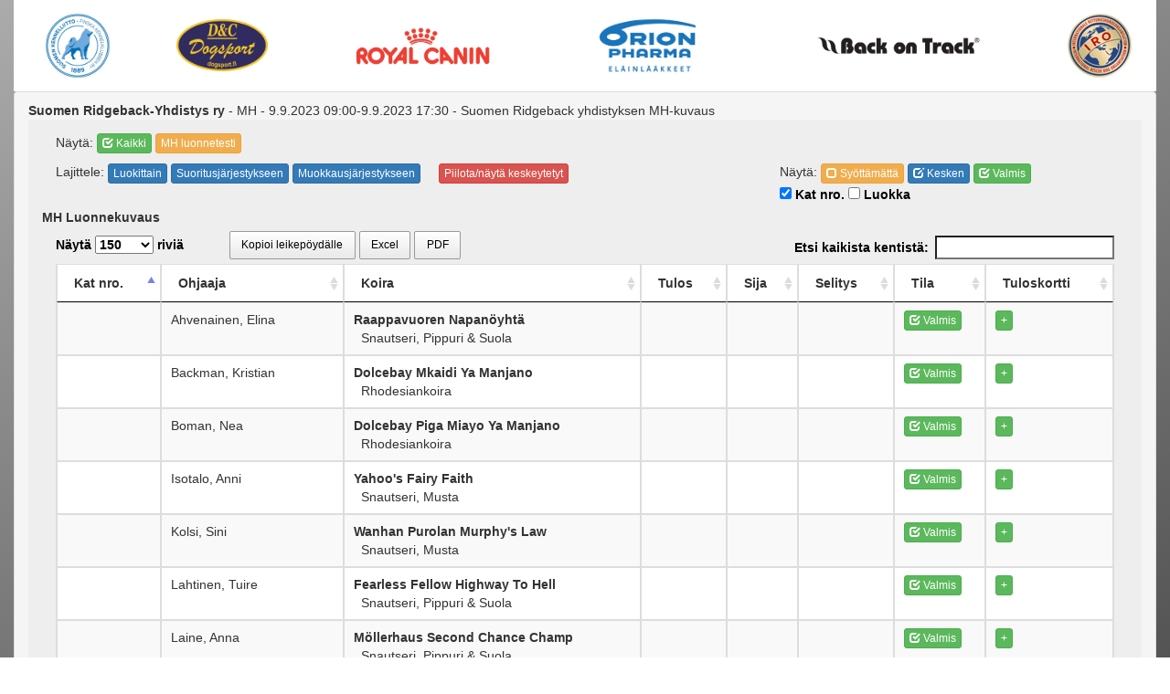

--- FILE ---
content_type: text/html;charset=UTF-8
request_url: http://tulospalvelu.virkku.net/tulospalvelu.show.cfm?koeId=11885&plain
body_size: 33074
content:


<!doctype html>
<html>
<head>
<meta charset="UTF-8">

    <!-- Facebook Open Graph Meta Tags -->
    <meta property="og:title" content="Virkku - tulospalvelu" />
    <meta property="og:description" content="" />
    <meta property="og:type" content="website" />
    <meta property="og:url" content="https://tulospalvelu.virkku.net/" />
	<meta property="og:image" content="https://tulospalvelu.virkku.net/images/spkl_rgb_fb.jpg" />
	<meta property="og:image:width" content="530" />
	<meta property="og:image:height" content="270" />
    
    <!-- Twitter -->
    <meta name="twitter:card" content="summary" />
    <meta name="twitter:title" content="Virkku - tulospalvelu" />
    <meta name="twitter:description" content="" />
    <meta name="twitter:url" content="https://tulospalvelu.virkku.net" />


<!-- set the encoding of your site -->
<meta charset="UTF-8">
<!-- set the viewport width and initial-scale on mobile devices -->
<meta content="True" name="HandheldFriendly">	
<meta name="viewport" content="width=device-width, initial-scale=1.0">

<link rel="apple-touch-icon" sizes="57x57" href="/images/favicon/apple-icon-57x57.png">
<link rel="apple-touch-icon" sizes="60x60" href="/images/favicon/apple-icon-60x60.png">
<link rel="apple-touch-icon" sizes="72x72" href="/images/favicon/apple-icon-72x72.png">
<link rel="apple-touch-icon" sizes="76x76" href="/images/favicon/apple-icon-76x76.png">
<link rel="apple-touch-icon" sizes="114x114" href="/images/favicon/apple-icon-114x114.png">
<link rel="apple-touch-icon" sizes="120x120" href="/images/favicon/apple-icon-120x120.png">
<link rel="apple-touch-icon" sizes="144x144" href="/images/favicon/apple-icon-144x144.png">
<link rel="apple-touch-icon" sizes="152x152" href="/images/favicon/apple-icon-152x152.png">
<link rel="apple-touch-icon" sizes="180x180" href="/images/favicon/apple-icon-180x180.png">
<link rel="icon" type="image/png" sizes="192x192"  href="/images/favicon/android-icon-192x192.png">
<link rel="icon" type="image/png" sizes="32x32" href="/images/favicon/favicon-32x32.png">
<link rel="icon" type="image/png" sizes="96x96" href="/images/favicon/favicon-96x96.png">
<link rel="icon" type="image/png" sizes="16x16" href="/images/favicon/favicon-16x16.png">
<link rel="manifest" href="/images/favicon/manifest.json">
<meta name="msapplication-TileColor" content="#ffffff">
<meta name="msapplication-TileImage" content="/images/favicon/ms-icon-144x144.png">
<meta name="theme-color" content="#ffffff">


<link href='https://fonts.googleapis.com/css?family=Coda' rel='stylesheet' type='text/css'>

<link rel="stylesheet" type="text/css" href="/css/bootstrap.css">

<link rel="stylesheet" type="text/css" href="/css/stylewww.css?id=21371379">

<title>SPKL Tulospalvelu</title>
</head>
<body>



<style type="text/css">
	.sponsorImage{
		max-height: 100px;
        padding-bottom:10px;
        padding-top:10px;
	}
	.sponsorImageWide{
		max-width: : 150px !important;
	}
</style>





<!doctype html>
<html>
<head>
<!-- set the encoding of your site -->
<meta charset="UTF-8">
<!-- set the viewport width and initial-scale on mobile devices -->
<meta content="True" name="HandheldFriendly">	
<meta name="viewport" content="width=device-width, initial-scale=1.0">

<link rel="stylesheet" type="text/css" href="/css/bootstrap.css">
<link rel="stylesheet" type="text/css" href="/css/style.css">
<script src="/telerik/js/jquery.min.js"></script>
<script src="/js/bootstrap.js"></script>

</head>

<div id="dim" style="display:none">

</div>

 
<div class="container-fluid" id="pageContainer" style="padding-top:0px;" align="center">
<table style="background-color:white;margin-bottom:40px;width:100%">
<tr>
<td align="center">
<a href="https://www.kennelliitto.fi" title="Skl" target="_blank"><img class="img-responsive etusivulogo sponsorImage" src="/images/tulospalvelu/kennelliitto.png" alt="Skl"></a>
</td>
<td align="center">
 <A href="https://www.dogsport.fi/" target="_blank"><img src="/images/DC-logo-sininen-pohja.png" style="max-width: 100px" class="img-responsive etusivulogo sponsorImage"></A>
</td>
<td align="center">
<a href="https://www.royalcanin.fi/" title="Royal canin" target="_blank"><img style="max-width: 150px"  class="img-responsive etusivulogo sponsorImage" src="/images/tulospalvelu/royalcanin.png" alt="Royal canin"></a>
</td>
<td align="center">
<a href="https://www.orionvet.fi" title="Orion" target="_blank"><img class="img-responsive etusivulogo sponsorImage" src="images/orion.jpg" alt="Orion"></a></a>
</td>

<td align="center">
<a href="https://www.backontrack.fi/" title="Back on Track" target="_blank"><img style="max-width: 180px" src="/images/tulospalvelu/Back_on_Track.jpg"  class="img-responsive etusivulogo sponsorImage" alt="Back on Track"></a>
</td>
<td align="center">
<a href="https://www.iro-dogs.org/" title="Iro" target="_blank"><img src="http://www.palveluskoiraliitto.fi/media/layout/img/cache/iro-logo-100x70,e=png.jpg"  class="img-responsive etusivulogo sponsorImage" alt="Iro"></a>
</td>
</tr>
</table>



<script type="text/javascript" src="https://cdn.datatables.net/1.10.10/js/jquery.dataTables.min.js"></script>
<script type="text/javascript" src="https://cdn.datatables.net/buttons/1.2.4/js/dataTables.buttons.min.js"></script>
<script type="text/javascript" src="//cdn.datatables.net/buttons/1.2.4/js/buttons.flash.min.js"></script>
<script type="text/javascript" src="//cdnjs.cloudflare.com/ajax/libs/jszip/2.5.0/jszip.min.js"></script>
<script type="text/javascript" src="//cdn.rawgit.com/bpampuch/pdfmake/0.1.18/build/pdfmake.min.js"></script>
<script type="text/javascript" src="//cdn.rawgit.com/bpampuch/pdfmake/0.1.18/build/vfs_fonts.js"></script>
<script type="text/javascript" src="//cdn.datatables.net/buttons/1.2.4/js/buttons.html5.min.js"></script>
<script type="text/javascript" src="//cdn.datatables.net/buttons/1.2.4/js/buttons.print.min.js"></script>




<link rel="stylesheet" type="text/css" href="https://cdn.datatables.net/1.10.10/css/jquery.dataTables.min.css">
<link rel="stylesheet" type="text/css" href="https://cdn.datatables.net/buttons/1.2.4/css/buttons.dataTables.min.css">



<script>



function showjoukkue(){
	if ($('#showjoukkue').is(':checked'))
		{
		var showjoukkue=1;
		}
		else
		{
		var showjoukkue=0;
		};

		$.ajax({
		  type: "GET",
		  url: "/admin/inc/functions.cfc?method=tpshowjoukkue&showjoukkue="+showjoukkue,
		  data: "", 
		  cache: false,
		  success: function(data){
			location.reload();  
			}
		});
}

function showjarjestys(){
	if ($('#showjarjestys').is(':checked'))
		{
		var showjarjestys=1;
		}
		else
		{
		var showjarjestys=0;
		};

		$.ajax({
		  type: "GET",
		  url: "/admin/inc/functions.cfc?method=tpshowjarjestys&showjarjestys="+showjarjestys,
		  data: "", 
		  cache: false,
		  success: function(data){
			location.reload();  
			}
		});
}

function showluokka(){
	if ($('#showluokka').is(':checked'))
		{
		var showluokka=1;
		}
		else
		{
		var showluokka=0;
		};

		$.ajax({
		  type: "GET",
		  url: "/admin/inc/functions.cfc?method=tpshowluokka&showluokka="+showluokka,
		  data: "", 
		  cache: false,
		  success: function(data){
			location.reload();  
			}
		});
}



function showResult(ilmoId,koeId,koeluokka){
	$.ajax({
	  type: "GET",
	  url: "/admin/inc/functions.cfc?method=getKoePerustiedot&tulospalvelu&noilmo&koeluokka&tyyppi=PK&ilmokoeluokka=" + koeluokka +  "&koeId=" + koeId +  "&ilmoId=" + ilmoId,
	  data: "", 
	  cache: false,
	  success: function(data){
    $('#showTulos').html(data);
    $('#showTulosFrame').show();
    $('#dim').show();
    $('html, body').animate({ scrollTop: 0 }, 'fast');
	  }
	});
}



</script>


<div id="showTulosFrame" style="display:none;padding:4px;position:absolute;left:20px;top:20px;background-color:#666666;z-index:9999;">
<div class="container-fluid" align="right" style="background-color:#ddd;padding-top:4px;padding-bottom:4px">
<button class="btn btn-warning" onClick="$('#showTulosFrame').hide();$('.hideBtn').hide();$('.showBtn').show();$('#dim').hide();"><span class="glyphicon glyphicon-remove"></span> Sulje</button>
</div>
<div id="showTulos" style="margin-bottom:-20px"></div>
<table style="background-color:white;margin-bottom:40px;width:100%">
<tr>
<td align="center">
<a href="https://www.kennelliitto.fi" title="Skl" target="_blank"><img class="img-responsive etusivulogo sponsorImage" src="/images/tulospalvelu/kennelliitto.png" alt="Skl"></a>
</td>
<td align="center">
 <A href="https://www.dogsport.fi/" target="_blank"><img src="/images/DC-logo-sininen-pohja.png" style="max-width: 100px" class="img-responsive etusivulogo sponsorImage"></A>
</td>
<td align="center">
<a href="https://www.royalcanin.fi/" title="Royal canin" target="_blank"><img style="max-width: 150px"  class="img-responsive etusivulogo sponsorImage" src="/images/tulospalvelu/royalcanin.png" alt="Royal canin"></a>
</td>
<td align="center">
<a href="https://www.orionvet.fi" title="Orion" target="_blank"><img class="img-responsive etusivulogo sponsorImage" src="images/orion.jpg" alt="Orion"></a></a>
</td>

<td align="center">
<a href="https://www.backontrack.fi/" title="Back on Track" target="_blank"><img style="max-width: 180px" src="/images/tulospalvelu/Back_on_Track.jpg"  class="img-responsive etusivulogo sponsorImage" alt="Back on Track"></a>
</td>
<td align="center">
<a href="https://www.iro-dogs.org/" title="Iro" target="_blank"><img src="http://www.palveluskoiraliitto.fi/media/layout/img/cache/iro-logo-100x70,e=png.jpg"  class="img-responsive etusivulogo sponsorImage" alt="Iro"></a>
</td>
</tr>
</table>


</div>


<div class="panel panel-default" id="panel1" style="margin-top:-40px;z-index:10">
  <div class="panel-heading" align="left"><div class="row"><div class="col-xs-9"> 
    <b>Suomen Ridgeback-Yhdistys ry</b> - MH - 9.9.2023 09:00-9.9.2023 17:30 - Suomen Ridgeback yhdistyksen MH-kuvaus </div> 
        </div>
  <div class="panel-body" style="background-color:#EEEEEE">
  <div class="col-xs-12" >


<div>
	
<div align="left" style="padding-bottom:10px;">
<span style="width:100px;">Näytä:</span> 
	<A href="./tulospalvelu.show.cfm?koeId=11885&Excel=Yes&plain" class="btn btn-success btn-xs"><span class="glyphicon glyphicon-check"></span>   Kaikki</A> <A href="./tulospalvelu.show.cfm?koeId=11885&Excel=Yes&plain&koeluokka=MH luonnetesti&showluokka=yes" class="btn btn-warning btn-xs" >MH luonnetesti</A>
  


</div>



<script>
function muokkausjarjestys(){
	
	table
    .order( [7, 'desc' ])
    .draw();
}

function luokkajarjestys(){
	
	table
    .order( [ 4, 'asc' ], [ 5, 'asc' ] )
    .draw();
}

function suoritusjarjestys(){
	
	table
    .order( [ 0, 'asc' ] )
    .draw();
}

function piilotaHylatyt(){
	$('.hylatyt').toggleClass('piilota');
	
}
</script>

<style>
	.piilota{
		display:none;	
		}

#dim {
    position:absolute;
    top:0;
    left:0;
    width:100%;
    height:6000px;

    background: url('/images/50prosgray.png');
    background: rgba(0, 0, 0, 0.5);
    z-index:100;
}
</style>






<div class="row" style="padding-bottom:10px;margin-top:-10px">
<div style="padding-top:10px;" class="col-sm-8">
<span style="width:100px;">Lajittele:</span> 
<button type="button" class="btn btn-primary btn-xs" onClick="luokkajarjestys()">Luokittain</button>
<button type="button" class="btn btn-primary btn-xs" onClick="suoritusjarjestys()">Suoritusjärjestykseen</button>
<button type="button" class="btn btn-primary btn-xs" onClick="muokkausjarjestys()">Muokkausjärjestykseen</button>&nbsp;&nbsp;&nbsp;&nbsp;
<button type="button" class="btn btn-danger btn-xs" onClick="piilotaHylatyt()">Piilota/näytä keskeytetyt</button>&nbsp;&nbsp;&nbsp;&nbsp;
</div>
<div style="padding-top:10px;" class="col-sm-4">
Näytä: 
<button class="btn btn-warning btn-xs" onClick="table.search( 'Stat:0' ).draw();"><span class="glyphicon glyphicon-unchecked"></span> Syöttämättä</button>
<button class="btn btn-primary btn-xs" onClick="table.search( 'Stat:1' ).draw();"><span class="glyphicon glyphicon-edit"></span> Kesken</button>
<button class="btn btn-success btn-xs" onClick="table.search( 'Stat:2' ).draw();"><span class="glyphicon glyphicon-check"></span> Valmis</button><br>

<label><input type="checkbox" id="showjarjestys" name="suoritusjarjestys" checked onClick="showjarjestys()"> Kat nro.</label>
<label><input type="checkbox" id="showluokka" name="showluokka"  onClick="showluokka()"> Luokka</label>
</div>



<b>MH Luonnekuvaus</b>
</div>

<div class="row" style="padding-bottom:10px;margin-top:-10px">


</div>


<style>

@media only screen and (max-width: 1239px) {
	#grid2 {font-size:12px}

	.table-condensed>thead>tr>th, .table-condensed>tbody>tr>th, .table-condensed>tfoot>tr>th, .table-condensed>thead>tr>td, .table-condensed>tbody>tr>td, .table-condensed>tfoot>tr>td{
    padding: 1px;
	}
}

@media only screen and (max-width: 640px) {
	#grid2 {font-size:10px}

	.table-condensed>thead>tr>th, .table-condensed>tbody>tr>th, .table-condensed>tfoot>tr>th, .table-condensed>thead>tr>td, .table-condensed>tbody>tr>td, .table-condensed>tfoot>tr>td{
    padding: 1px;
	}
}


.hidecol {
	display:none;
	}

</style>
<table id="grid2" class="table table-striped table-bordered table-condensed" cellspacing="0" height="100%" width="100%">
					<thead>
						<tr>
							<th>Kat nro.</th>
							<th>Ohjaaja</th>
							
							<th>Koira</th>
                            
							<th>Tulos</th>
							<th>Sija</th>
							<th>Selitys</th>
							
                            	<th>Tila</th>
                            	<th>Tuloskortti</th>
                            
                            
						</tr>
					</thead>
                    <tbody>
						

                        <tr id="delId_203520" >
                        	<td></td>
                        	<td>Ahvenainen, Elina</td>
                        	
                        	<td style="text-transform: capitalize;"><b>raappavuoren napanöyhtä</b><br>
&nbsp;&nbsp;snautseri, pippuri & suola</td>
                            
                        	<td></td>
							<td>
                  
              </td>
                <td>
                  
                </td>
							
                            <td>
								<span style="display:none">2023-09-14 23:09:41<br></span>
                            	
                                <button class="btn btn-success btn-xs"><span class="glyphicon glyphicon-check"></span> Valmis</button>
                                
                                <span style="display:none">stat:2</span>
                            </td>
                            
                            <td><button class="btn btn-success btn-xs showBtn" id="btnShow203520" onClick="showResult('203520','11885','MH luonnetesti');$('#btnShow203520').hide();$('#btnHide203520').show()">+</button>
                            	<button class="btn btn-warning btn-xs hideBtn" style="display:none" id="btnHide203520" onClick="$('#tulos203520').hide();$('#btnShow203520').show();$('#btnHide203520').hide();;$('#showTulosFrame').hide();$('#dim').hide();
">-</button>
							</td>
                            
                            
                            </tr>
                        

                        <tr id="delId_204735" >
                        	<td></td>
                        	<td>Backman, Kristian</td>
                        	
                        	<td style="text-transform: capitalize;"><b>dolcebay mkaidi ya manjano</b><br>
&nbsp;&nbsp;rhodesiankoira</td>
                            
                        	<td></td>
							<td>
                  
              </td>
                <td>
                  
                </td>
							
                            <td>
								<span style="display:none">2023-09-14 23:09:41<br></span>
                            	
                                <button class="btn btn-success btn-xs"><span class="glyphicon glyphicon-check"></span> Valmis</button>
                                
                                <span style="display:none">stat:2</span>
                            </td>
                            
                            <td><button class="btn btn-success btn-xs showBtn" id="btnShow204735" onClick="showResult('204735','11885','MH luonnetesti');$('#btnShow204735').hide();$('#btnHide204735').show()">+</button>
                            	<button class="btn btn-warning btn-xs hideBtn" style="display:none" id="btnHide204735" onClick="$('#tulos204735').hide();$('#btnShow204735').show();$('#btnHide204735').hide();;$('#showTulosFrame').hide();$('#dim').hide();
">-</button>
							</td>
                            
                            
                            </tr>
                        

                        <tr id="delId_204760" >
                        	<td></td>
                        	<td>Boman, Nea</td>
                        	
                        	<td style="text-transform: capitalize;"><b>dolcebay piga miayo ya manjano</b><br>
&nbsp;&nbsp;rhodesiankoira</td>
                            
                        	<td></td>
							<td>
                  
              </td>
                <td>
                  
                </td>
							
                            <td>
								<span style="display:none">2023-09-11 19:09:36<br></span>
                            	
                                <button class="btn btn-success btn-xs"><span class="glyphicon glyphicon-check"></span> Valmis</button>
                                
                                <span style="display:none">stat:2</span>
                            </td>
                            
                            <td><button class="btn btn-success btn-xs showBtn" id="btnShow204760" onClick="showResult('204760','11885','MH luonnetesti');$('#btnShow204760').hide();$('#btnHide204760').show()">+</button>
                            	<button class="btn btn-warning btn-xs hideBtn" style="display:none" id="btnHide204760" onClick="$('#tulos204760').hide();$('#btnShow204760').show();$('#btnHide204760').hide();;$('#showTulosFrame').hide();$('#dim').hide();
">-</button>
							</td>
                            
                            
                            </tr>
                        

                        <tr id="delId_204529" >
                        	<td></td>
                        	<td>Isotalo, Anni</td>
                        	
                        	<td style="text-transform: capitalize;"><b>yahoo's fairy faith</b><br>
&nbsp;&nbsp;snautseri, musta</td>
                            
                        	<td></td>
							<td>
                  
              </td>
                <td>
                  
                </td>
							
                            <td>
								<span style="display:none">2023-09-11 19:09:15<br></span>
                            	
                                <button class="btn btn-success btn-xs"><span class="glyphicon glyphicon-check"></span> Valmis</button>
                                
                                <span style="display:none">stat:2</span>
                            </td>
                            
                            <td><button class="btn btn-success btn-xs showBtn" id="btnShow204529" onClick="showResult('204529','11885','MH luonnetesti');$('#btnShow204529').hide();$('#btnHide204529').show()">+</button>
                            	<button class="btn btn-warning btn-xs hideBtn" style="display:none" id="btnHide204529" onClick="$('#tulos204529').hide();$('#btnShow204529').show();$('#btnHide204529').hide();;$('#showTulosFrame').hide();$('#dim').hide();
">-</button>
							</td>
                            
                            
                            </tr>
                        

                        <tr id="delId_204201" >
                        	<td></td>
                        	<td>Kolsi, Sini</td>
                        	
                        	<td style="text-transform: capitalize;"><b>wanhan purolan murphy's law</b><br>
&nbsp;&nbsp;snautseri, musta</td>
                            
                        	<td></td>
							<td>
                  
              </td>
                <td>
                  
                </td>
							
                            <td>
								<span style="display:none">2023-09-11 19:09:26<br></span>
                            	
                                <button class="btn btn-success btn-xs"><span class="glyphicon glyphicon-check"></span> Valmis</button>
                                
                                <span style="display:none">stat:2</span>
                            </td>
                            
                            <td><button class="btn btn-success btn-xs showBtn" id="btnShow204201" onClick="showResult('204201','11885','MH luonnetesti');$('#btnShow204201').hide();$('#btnHide204201').show()">+</button>
                            	<button class="btn btn-warning btn-xs hideBtn" style="display:none" id="btnHide204201" onClick="$('#tulos204201').hide();$('#btnShow204201').show();$('#btnHide204201').hide();;$('#showTulosFrame').hide();$('#dim').hide();
">-</button>
							</td>
                            
                            
                            </tr>
                        

                        <tr id="delId_204467" >
                        	<td></td>
                        	<td>Lahtinen, Tuire</td>
                        	
                        	<td style="text-transform: capitalize;"><b>fearless fellow highway to hell</b><br>
&nbsp;&nbsp;snautseri, pippuri & suola</td>
                            
                        	<td></td>
							<td>
                  
              </td>
                <td>
                  
                </td>
							
                            <td>
								<span style="display:none">2023-09-11 20:09:47<br></span>
                            	
                                <button class="btn btn-success btn-xs"><span class="glyphicon glyphicon-check"></span> Valmis</button>
                                
                                <span style="display:none">stat:2</span>
                            </td>
                            
                            <td><button class="btn btn-success btn-xs showBtn" id="btnShow204467" onClick="showResult('204467','11885','MH luonnetesti');$('#btnShow204467').hide();$('#btnHide204467').show()">+</button>
                            	<button class="btn btn-warning btn-xs hideBtn" style="display:none" id="btnHide204467" onClick="$('#tulos204467').hide();$('#btnShow204467').show();$('#btnHide204467').hide();;$('#showTulosFrame').hide();$('#dim').hide();
">-</button>
							</td>
                            
                            
                            </tr>
                        

                        <tr id="delId_204314" >
                        	<td></td>
                        	<td>Laine, Anna</td>
                        	
                        	<td style="text-transform: capitalize;"><b>möllerhaus second chance champ</b><br>
&nbsp;&nbsp;snautseri, pippuri & suola</td>
                            
                        	<td></td>
							<td>
                  
              </td>
                <td>
                  
                </td>
							
                            <td>
								<span style="display:none">2023-09-11 20:09:13<br></span>
                            	
                                <button class="btn btn-success btn-xs"><span class="glyphicon glyphicon-check"></span> Valmis</button>
                                
                                <span style="display:none">stat:2</span>
                            </td>
                            
                            <td><button class="btn btn-success btn-xs showBtn" id="btnShow204314" onClick="showResult('204314','11885','MH luonnetesti');$('#btnShow204314').hide();$('#btnHide204314').show()">+</button>
                            	<button class="btn btn-warning btn-xs hideBtn" style="display:none" id="btnHide204314" onClick="$('#tulos204314').hide();$('#btnShow204314').show();$('#btnHide204314').hide();;$('#showTulosFrame').hide();$('#dim').hide();
">-</button>
							</td>
                            
                            
                            </tr>
                        

                        <tr id="delId_204150" >
                        	<td></td>
                        	<td>Mäntykoski , Susanna </td>
                        	
                        	<td style="text-transform: capitalize;"><b>dolcebay hasira ya bahati</b><br>
&nbsp;&nbsp;rhodesiankoira</td>
                            
                        	<td></td>
							<td>
                  
              </td>
                <td>
                  
                </td>
							
                            <td>
								<span style="display:none">2023-09-11 20:09:57<br></span>
                            	
                                <button class="btn btn-success btn-xs"><span class="glyphicon glyphicon-check"></span> Valmis</button>
                                
                                <span style="display:none">stat:2</span>
                            </td>
                            
                            <td><button class="btn btn-success btn-xs showBtn" id="btnShow204150" onClick="showResult('204150','11885','MH luonnetesti');$('#btnShow204150').hide();$('#btnHide204150').show()">+</button>
                            	<button class="btn btn-warning btn-xs hideBtn" style="display:none" id="btnHide204150" onClick="$('#tulos204150').hide();$('#btnShow204150').show();$('#btnHide204150').hide();;$('#showTulosFrame').hide();$('#dim').hide();
">-</button>
							</td>
                            
                            
                            </tr>
                        

                        <tr id="delId_204640" >
                        	<td></td>
                        	<td>Rännäli, Marjatta</td>
                        	
                        	<td style="text-transform: capitalize;"><b>möllerhaus bijou de sorcier</b><br>
&nbsp;&nbsp;snautseri, pippuri & suola</td>
                            
                        	<td></td>
							<td>
                  
              </td>
                <td>
                  
                </td>
							
                            <td>
								<span style="display:none">2023-09-11 20:09:42<br></span>
                            	
                                <button class="btn btn-success btn-xs"><span class="glyphicon glyphicon-check"></span> Valmis</button>
                                
                                <span style="display:none">stat:2</span>
                            </td>
                            
                            <td><button class="btn btn-success btn-xs showBtn" id="btnShow204640" onClick="showResult('204640','11885','MH luonnetesti');$('#btnShow204640').hide();$('#btnHide204640').show()">+</button>
                            	<button class="btn btn-warning btn-xs hideBtn" style="display:none" id="btnHide204640" onClick="$('#tulos204640').hide();$('#btnShow204640').show();$('#btnHide204640').hide();;$('#showTulosFrame').hide();$('#dim').hide();
">-</button>
							</td>
                            
                            
                            </tr>
                        

                        <tr id="delId_204759" >
                        	<td></td>
                        	<td>Vihavainen, Johanna</td>
                        	
                        	<td style="text-transform: capitalize;"><b>benoran ihana lumikki</b><br>
&nbsp;&nbsp;snautseri, pippuri & suola</td>
                            
                        	<td></td>
							<td>
                  
              </td>
                <td>
                  
                </td>
							
                            <td>
								<span style="display:none">2023-09-11 20:09:57<br></span>
                            	
                                <button class="btn btn-success btn-xs"><span class="glyphicon glyphicon-check"></span> Valmis</button>
                                
                                <span style="display:none">stat:2</span>
                            </td>
                            
                            <td><button class="btn btn-success btn-xs showBtn" id="btnShow204759" onClick="showResult('204759','11885','MH luonnetesti');$('#btnShow204759').hide();$('#btnHide204759').show()">+</button>
                            	<button class="btn btn-warning btn-xs hideBtn" style="display:none" id="btnHide204759" onClick="$('#tulos204759').hide();$('#btnShow204759').show();$('#btnHide204759').hide();;$('#showTulosFrame').hide();$('#dim').hide();
">-</button>
							</td>
                            
                            
                            </tr>
                        
                    <tfoot>
						<tr>
							<th>Kat nro.</th>
							<th>Ohjaaja</th>
							
							<th>Koira</th>
                            
                            <th>Tulos</th>
							<th>Sija</th>
                            <th>Selitys</th>
    						
                            	<th>Tila</th>
                            	<th>Tuloskortti</th>
                            
							
						</tr>
					</tfoot>

                    </tbody>
				</table>
  
    </div>
</div>

</div>
</div>

<style>

.comboboxlista .help-block{
	margin-top:20px;}

.comboboxlista{
	margin-bottom:18px;
	}


.colorBg{
	background-color:#ddd;
	padding:10px;
}

#yhdistysDiv .help-block{
		margin-top:20px;
	}
#paikkakuntaDiv .help-block{
		margin-top:20px;
	}


@media (max-width: 767px){
	.form-group {
		text-align:left !important;
	}
	#yhdistysDiv{
		padding-bottom:20px
	}
	#paikkakuntaDiv{
		padding-bottom:20px
	}
}


.arvostelutuomari{
	padding.bottom:20px;
	}

.input-etunimi{
	max-width:100px;
	}

.input-sukunimi{
	max-width:200px;
	}


#lajivalinta{
	display:none;
	}

.form-group {
	margin-bottom:5px;;
	}

.textdiv {
	color:black;
	}

.radiotext {
	font-weight:300;
	}


label {
	color:black;
	
	}
	
#alkaaAika,#loppuuAika{
	background-color:white;
	}

.dt-buttons {
	margin-left:50px;
	margin-top:-5px;
}
</style> 

<script>
$(document).ready(function() {
  
 
    table = $('#grid2').DataTable( {
  "columnDefs": [
    
    { "type": "num", "targets": [6]  }
  ],
   	"lengthMenu": [ [10, 25, 50, 150, -1], [10, 25, 50, 150,"Kaikki"] ],
		"language": {
    "search": "Etsi kaikista kentistä:",
	"lengthMenu": "Näytä _MENU_ riviä"
  },
		 "order": [[ 0, "asc" ]],
		
		buttons: [
				{
					extend: 'copy',
					text: 'Kopioi leikepöydälle'
				},
				{
					extend: 'excel',
					filename: 'Suomen Ridgeback-Yhdistys ry MH 9.9.2023'
				},
				{
                extend: 'pdfHtml5',
                orientation: 'landscape',
                pageSize: 'A3'
            	}
			],
		
		"sDom": 'lBf',
		"pageLength": 150
    } );
	
	
	    table.columns().every( function () {
        var that = this;
 
        $( 'input', this.footer() ).on( 'keyup change', function () {
            if ( that.search() !== this.value ) {
                that
                    .search( this.value )
                    .draw();
            }
        } );
    } );
	$('#grid2').show('fast');

} );
</script>



<script>
  (function(i,s,o,g,r,a,m){i['GoogleAnalyticsObject']=r;i[r]=i[r]||function(){
  (i[r].q=i[r].q||[]).push(arguments)},i[r].l=1*new Date();a=s.createElement(o),
  m=s.getElementsByTagName(o)[0];a.async=1;a.src=g;m.parentNode.insertBefore(a,m)
  })(window,document,'script','//www.google-analytics.com/analytics.js','ga');

  ga('create', 'UA-73074554-1', 'auto');
  ga('set', 'page', '/tulospalvelu.show.cfm');
  //ga('set', 'dimension1', 'Suomen Ridgeback-Yhdistys ry 9.9.2023 09:00-9.9.2023 17:30 - Suomen Ridgeback yhdistyksen MH-kuvaus');
  ga('send', 'pageview', {
  'dimension1':  'Suomen Ridgeback-Yhdistys ry 9.9.2023 09:00-9.9.2023 17:30 - Suomen Ridgeback yhdistyksen MH-kuvaus Yksilötulokset'
});
</script>





</body>
</html>


--- FILE ---
content_type: text/css
request_url: http://tulospalvelu.virkku.net/css/style.css
body_size: 3656
content:
/* CSS Document */
body,div {
	background-color:transparent;
}

/*
body {
	background-color:#f5f5f5;
}

 */

body {
	margin-bottom:30px;
	-webkit-background-size: cover;
    -moz-background-size: cover;
    -o-background-size: cover;
    background-size: cover;
    background: #545454;
    background-repeat:no-repeat;
background-attachment: fixed;
	  background: -webkit-linear-gradient(340deg, #545454, #ABABAB) fixed; /* For Safari 5.1 to 6.0 */
	  background: -o-linear-gradient(340deg, #545454, #ABABAB) fixed; /* For Opera 11.1 to 12.0 */
	  background: -moz-linear-gradient(340deg, #545454, #ABABAB) fixed; /* For Firefox 3.6 to 15 */
	  background: linear-gradient(340deg, #545454, #ABABAB) fixed; /* Standard syntax */
	}

h4 {
	font-weight:200;
}

#kuvaus {
	height:60px;
	}

html {
    height: 100%;
}

table {
	background-color:white;
	}


a {color:#017196}

img.desaturate {
	filter: grayscale(100%);
}

#logo{
	position:relative;
	top:25px;
	}

img.desaturate { 
-webkit-filter: grayscale(100%);
filter: grayscale(100%);
	}
	
#otsikko{
	font-family: 'Russo One', sans-serif;
	font-size:24px;
	color:#f4d422;
	padding-bottom:10px;
	}

.form-group{
	/*color:white;*/
	}

.label{
	
	width:200px;
	}	
	
.combobox-container {
    max-width: 400px;
    min-width: 250px;
    height: 16px;
    line-height: 14px;
	font-size:10px;
}

.combobox-container .pcombo{
    min-width: 350px;
 }

.combobox-container .pcombo2{
    min-width: 500px;
 }

.combobox {
    line-height: 14px;
	font-size:12px;
}

.form-control {
    line-height: 14px;
	font-size:12px;
	padding:1px 1px 1px 4px;
	min-width:60px;
}



.datepicker .datepicker-switch: {
    background-color: red;
}

.datepicker table tr td.day:hover,
.datepicker table tr td.day.focused {
  background: #f4d422;
  cursor: pointer;
}

.datepicker table tr td.range,
.datepicker table tr td.range:hover,
.datepicker table tr td.range.disabled,
.datepicker table tr td.range.disabled:hover {
  background: #f4d422;
  border-radius: 0;
}

.datepicker table tr td span:hover {
  background: #f4d422;
}

.datepicker thead tr:first-child th:hover,
.datepicker tfoot tr th:hover {
  background: #f4d422;
}

.divider {
  height: 1px;
  width:100%;
  display:block; /* for use on default inline elements like span */
  margin: 9px 0;
  overflow: hidden;
  background-color: #e5e5e5;
}

.keikkaotsikko {
	font-size:24px
}

.keikkaItem {
	padding:4px;
	text-align:left;
 	margin:4px;
	border:1px solid #afafaf
 }
 
 .oldDate {
	 color:red;
	 }

 .keikat1 {
	 background-color:#bbbbbb;
	 }

 .keikat2 {
	 background-color:#aaaaaa;
	 }

 .keikat3 {
	 background-color:#999999;
	 }

 .keikat4 {
	 background-color:#888888;
	 }
 
 .asiakasGly {
	color:#00467b; 
	 }

 .keikkaLabel {
	background-color:#00467b; 
	color:white; 
	padding-bottom:5px;
	 }

 .keikkaEmergencyLabel {
	background-color:#FF494C; 
	color:white; 
	padding-bottom:5px;
	 }


 .nuoliVasen {
	color:#ff8232; 
	font-size:18px;
	 }

 .nuoliOikea {
	color:#ff8232;
	font-size:18px;
	 }


 .kohdeGly {
	color:#ff8232; 
	 }

.checkboxLabel{
	font-weight:300;
	padding-right:15px;
	}
	
.prodRow{
	background-color:transparent;
	padding-top:2px;
	border-bottom:1px solid #CCCCCC;
	}

#ostoskori{
	padding-bottom:10px;
	}


@media (max-width:984px) and (min-width: 768px) {
	#pageContainer {
	padding-top: 110px !important; 
	}
	}

@media (max-width:1029px) {
	#imageRow {
	padding-left: 15px !important; 
	}
	}

	
		